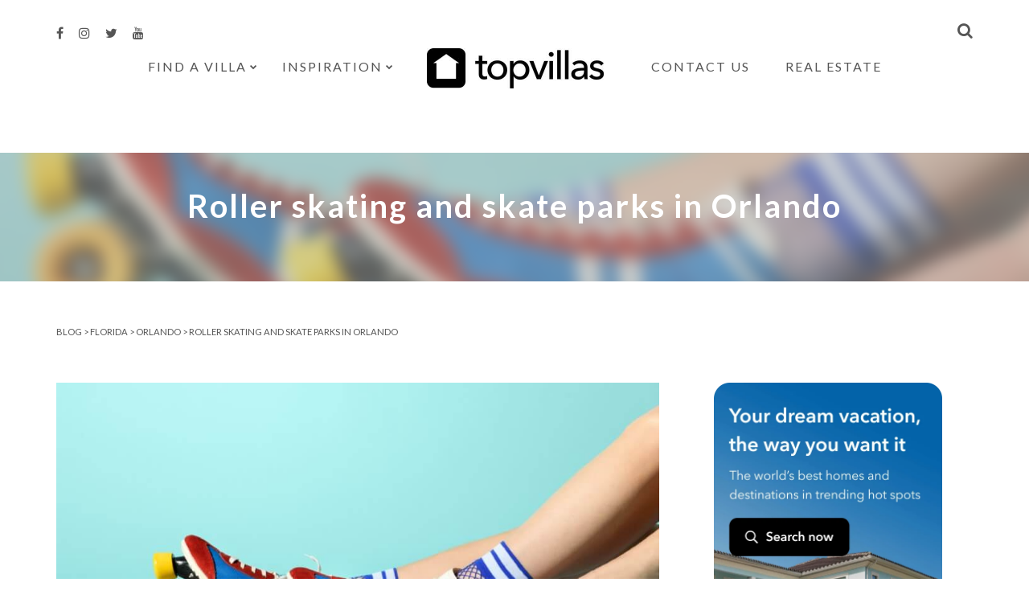

--- FILE ---
content_type: text/html; charset=UTF-8
request_url: https://www.thetopvillas.com/blog/florida/orlando/roller-skating-and-skate-parks-in-orlando/
body_size: 15435
content:
<!DOCTYPE html>
<html lang="en">
<head>
	<meta charset="UTF-8">
	<meta name="viewport" content="width=device-width, initial-scale=1, maximum-scale=1, user-scalable=no" />
	<meta name="format-detection" content="telephone=no" />
	<link href="//www.google-analytics.com" rel="dns-prefetch">
		<link rel="profile" href="https://gmpg.org/xfn/11">
	<link rel="pingback" href="https://www.thetopvillas.com/blog/xmlrpc.php">
	<meta name='robots' content='index, follow, max-image-preview:large, max-snippet:-1, max-video-preview:-1' />

	<!-- This site is optimized with the Yoast SEO plugin v21.3 - https://yoast.com/wordpress/plugins/seo/ -->
	<title>Roller skating and skate parks in Orlando | Top Villas</title>
	<meta name="description" content="If you fancy a bit of fast-paced fun on your next vacation, check out our guide to the best roller skating venues and skate parks in Orlando." />
	<link rel="canonical" href="https://www.thetopvillas.com/blog/florida/orlando/roller-skating-and-skate-parks-in-orlando/" />
	<meta property="og:locale" content="en_US" />
	<meta property="og:type" content="article" />
	<meta property="og:title" content="Roller skating and skate parks in Orlando | Top Villas" />
	<meta property="og:description" content="If you fancy a bit of fast-paced fun on your next vacation, check out our guide to the best roller skating venues and skate parks in Orlando." />
	<meta property="og:url" content="https://www.thetopvillas.com/blog/florida/orlando/roller-skating-and-skate-parks-in-orlando/" />
	<meta property="og:site_name" content="Top Villas" />
	<meta property="article:published_time" content="2022-04-07T11:54:05+00:00" />
	<meta property="article:modified_time" content="2024-07-23T16:38:53+00:00" />
	<meta property="og:image" content="https://www.thetopvillas.com/blog/wp-content/uploads/2022/04/Roller-skating-featured.jpg" />
	<meta property="og:image:width" content="960" />
	<meta property="og:image:height" content="640" />
	<meta property="og:image:type" content="image/jpeg" />
	<meta name="author" content="Natalie Cheese" />
	<meta name="twitter:card" content="summary_large_image" />
	<meta name="twitter:label1" content="Written by" />
	<meta name="twitter:data1" content="Natalie Cheese" />
	<meta name="twitter:label2" content="Estimated reading time" />
	<meta name="twitter:data2" content="4 minutes" />
	<script type="application/ld+json" class="yoast-schema-graph">{"@context":"https://schema.org","@graph":[{"@type":"WebPage","@id":"https://www.thetopvillas.com/blog/florida/orlando/roller-skating-and-skate-parks-in-orlando/","url":"https://www.thetopvillas.com/blog/florida/orlando/roller-skating-and-skate-parks-in-orlando/","name":"Roller skating and skate parks in Orlando | Top Villas","isPartOf":{"@id":"https://www.thetopvillas.com/blog/#website"},"primaryImageOfPage":{"@id":"https://www.thetopvillas.com/blog/florida/orlando/roller-skating-and-skate-parks-in-orlando/#primaryimage"},"image":{"@id":"https://www.thetopvillas.com/blog/florida/orlando/roller-skating-and-skate-parks-in-orlando/#primaryimage"},"thumbnailUrl":"https://www.thetopvillas.com/blog/wp-content/uploads/2022/04/Roller-skating-featured.jpg","datePublished":"2022-04-07T11:54:05+00:00","dateModified":"2024-07-23T16:38:53+00:00","author":{"@id":"https://www.thetopvillas.com/blog/#/schema/person/7d2357787ddb69ae7d29afdd6b70e0b4"},"description":"If you fancy a bit of fast-paced fun on your next vacation, check out our guide to the best roller skating venues and skate parks in Orlando.","breadcrumb":{"@id":"https://www.thetopvillas.com/blog/florida/orlando/roller-skating-and-skate-parks-in-orlando/#breadcrumb"},"inLanguage":"en","potentialAction":[{"@type":"ReadAction","target":["https://www.thetopvillas.com/blog/florida/orlando/roller-skating-and-skate-parks-in-orlando/"]}]},{"@type":"ImageObject","inLanguage":"en","@id":"https://www.thetopvillas.com/blog/florida/orlando/roller-skating-and-skate-parks-in-orlando/#primaryimage","url":"https://www.thetopvillas.com/blog/wp-content/uploads/2022/04/Roller-skating-featured.jpg","contentUrl":"https://www.thetopvillas.com/blog/wp-content/uploads/2022/04/Roller-skating-featured.jpg","width":960,"height":640,"caption":"Roller skates on a blue background"},{"@type":"BreadcrumbList","@id":"https://www.thetopvillas.com/blog/florida/orlando/roller-skating-and-skate-parks-in-orlando/#breadcrumb","itemListElement":[{"@type":"ListItem","position":1,"name":"Blog","item":"https://www.thetopvillas.com/blog/"},{"@type":"ListItem","position":2,"name":"Florida","item":"https://www.thetopvillas.com/blog/category/florida/"},{"@type":"ListItem","position":3,"name":"Orlando","item":"https://www.thetopvillas.com/blog/category/florida/orlando/"},{"@type":"ListItem","position":4,"name":"Roller skating and skate parks in Orlando"}]},{"@type":"WebSite","@id":"https://www.thetopvillas.com/blog/#website","url":"https://www.thetopvillas.com/blog/","name":"Top Villas","description":"The luxury vacation rental blog from Top Villas","potentialAction":[{"@type":"SearchAction","target":{"@type":"EntryPoint","urlTemplate":"https://www.thetopvillas.com/blog/?s={search_term_string}"},"query-input":"required name=search_term_string"}],"inLanguage":"en"},{"@type":"Person","@id":"https://www.thetopvillas.com/blog/#/schema/person/7d2357787ddb69ae7d29afdd6b70e0b4","name":"Natalie Cheese","image":{"@type":"ImageObject","inLanguage":"en","@id":"https://www.thetopvillas.com/blog/#/schema/person/image/","url":"https://www.thetopvillas.com/blog/wp-content/uploads/2023/10/nat-cheese-profile-picture.jpg","contentUrl":"https://www.thetopvillas.com/blog/wp-content/uploads/2023/10/nat-cheese-profile-picture.jpg","caption":"Natalie Cheese"},"description":"Whether it's travelling Europe by train, cruising along the Norwegian coast or road-tripping in Australia, Natalie loves nothing more than experiencing new places and cultures. She's a big fan of wildlife, adventure sports and history, and is always on the look out for a new place to discover."}]}</script>
	<!-- / Yoast SEO plugin. -->


<link rel='dns-prefetch' href='//fonts.googleapis.com' />
<link rel="alternate" type="application/rss+xml" title="Top Villas &raquo; Feed" href="https://www.thetopvillas.com/blog/feed/" />
<link rel="alternate" type="application/rss+xml" title="Top Villas &raquo; Comments Feed" href="https://www.thetopvillas.com/blog/comments/feed/" />
<link rel="alternate" type="application/rss+xml" title="Top Villas &raquo; Roller skating and skate parks in Orlando Comments Feed" href="https://www.thetopvillas.com/blog/florida/orlando/roller-skating-and-skate-parks-in-orlando/feed/" />
<script type="text/javascript">
window._wpemojiSettings = {"baseUrl":"https:\/\/s.w.org\/images\/core\/emoji\/14.0.0\/72x72\/","ext":".png","svgUrl":"https:\/\/s.w.org\/images\/core\/emoji\/14.0.0\/svg\/","svgExt":".svg","source":{"concatemoji":"https:\/\/www.thetopvillas.com\/blog\/wp-includes\/js\/wp-emoji-release.min.js?ver=6.3.1"}};
/*! This file is auto-generated */
!function(i,n){var o,s,e;function c(e){try{var t={supportTests:e,timestamp:(new Date).valueOf()};sessionStorage.setItem(o,JSON.stringify(t))}catch(e){}}function p(e,t,n){e.clearRect(0,0,e.canvas.width,e.canvas.height),e.fillText(t,0,0);var t=new Uint32Array(e.getImageData(0,0,e.canvas.width,e.canvas.height).data),r=(e.clearRect(0,0,e.canvas.width,e.canvas.height),e.fillText(n,0,0),new Uint32Array(e.getImageData(0,0,e.canvas.width,e.canvas.height).data));return t.every(function(e,t){return e===r[t]})}function u(e,t,n){switch(t){case"flag":return n(e,"\ud83c\udff3\ufe0f\u200d\u26a7\ufe0f","\ud83c\udff3\ufe0f\u200b\u26a7\ufe0f")?!1:!n(e,"\ud83c\uddfa\ud83c\uddf3","\ud83c\uddfa\u200b\ud83c\uddf3")&&!n(e,"\ud83c\udff4\udb40\udc67\udb40\udc62\udb40\udc65\udb40\udc6e\udb40\udc67\udb40\udc7f","\ud83c\udff4\u200b\udb40\udc67\u200b\udb40\udc62\u200b\udb40\udc65\u200b\udb40\udc6e\u200b\udb40\udc67\u200b\udb40\udc7f");case"emoji":return!n(e,"\ud83e\udef1\ud83c\udffb\u200d\ud83e\udef2\ud83c\udfff","\ud83e\udef1\ud83c\udffb\u200b\ud83e\udef2\ud83c\udfff")}return!1}function f(e,t,n){var r="undefined"!=typeof WorkerGlobalScope&&self instanceof WorkerGlobalScope?new OffscreenCanvas(300,150):i.createElement("canvas"),a=r.getContext("2d",{willReadFrequently:!0}),o=(a.textBaseline="top",a.font="600 32px Arial",{});return e.forEach(function(e){o[e]=t(a,e,n)}),o}function t(e){var t=i.createElement("script");t.src=e,t.defer=!0,i.head.appendChild(t)}"undefined"!=typeof Promise&&(o="wpEmojiSettingsSupports",s=["flag","emoji"],n.supports={everything:!0,everythingExceptFlag:!0},e=new Promise(function(e){i.addEventListener("DOMContentLoaded",e,{once:!0})}),new Promise(function(t){var n=function(){try{var e=JSON.parse(sessionStorage.getItem(o));if("object"==typeof e&&"number"==typeof e.timestamp&&(new Date).valueOf()<e.timestamp+604800&&"object"==typeof e.supportTests)return e.supportTests}catch(e){}return null}();if(!n){if("undefined"!=typeof Worker&&"undefined"!=typeof OffscreenCanvas&&"undefined"!=typeof URL&&URL.createObjectURL&&"undefined"!=typeof Blob)try{var e="postMessage("+f.toString()+"("+[JSON.stringify(s),u.toString(),p.toString()].join(",")+"));",r=new Blob([e],{type:"text/javascript"}),a=new Worker(URL.createObjectURL(r),{name:"wpTestEmojiSupports"});return void(a.onmessage=function(e){c(n=e.data),a.terminate(),t(n)})}catch(e){}c(n=f(s,u,p))}t(n)}).then(function(e){for(var t in e)n.supports[t]=e[t],n.supports.everything=n.supports.everything&&n.supports[t],"flag"!==t&&(n.supports.everythingExceptFlag=n.supports.everythingExceptFlag&&n.supports[t]);n.supports.everythingExceptFlag=n.supports.everythingExceptFlag&&!n.supports.flag,n.DOMReady=!1,n.readyCallback=function(){n.DOMReady=!0}}).then(function(){return e}).then(function(){var e;n.supports.everything||(n.readyCallback(),(e=n.source||{}).concatemoji?t(e.concatemoji):e.wpemoji&&e.twemoji&&(t(e.twemoji),t(e.wpemoji)))}))}((window,document),window._wpemojiSettings);
</script>
<style type="text/css">
img.wp-smiley,
img.emoji {
	display: inline !important;
	border: none !important;
	box-shadow: none !important;
	height: 1em !important;
	width: 1em !important;
	margin: 0 0.07em !important;
	vertical-align: -0.1em !important;
	background: none !important;
	padding: 0 !important;
}
</style>
	<link rel='stylesheet' id='wp-block-library-css' href='https://www.thetopvillas.com/blog/wp-includes/css/dist/block-library/style.min.css?ver=6.3.1' type='text/css' media='all' />
<link rel='stylesheet' id='mpp_gutenberg-css' href='https://www.thetopvillas.com/blog/wp-content/plugins/metronet-profile-picture/dist/blocks.style.build.css?ver=2.6.0' type='text/css' media='all' />
<style id='classic-theme-styles-inline-css' type='text/css'>
/*! This file is auto-generated */
.wp-block-button__link{color:#fff;background-color:#32373c;border-radius:9999px;box-shadow:none;text-decoration:none;padding:calc(.667em + 2px) calc(1.333em + 2px);font-size:1.125em}.wp-block-file__button{background:#32373c;color:#fff;text-decoration:none}
</style>
<style id='global-styles-inline-css' type='text/css'>
body{--wp--preset--color--black: #000000;--wp--preset--color--cyan-bluish-gray: #abb8c3;--wp--preset--color--white: #ffffff;--wp--preset--color--pale-pink: #f78da7;--wp--preset--color--vivid-red: #cf2e2e;--wp--preset--color--luminous-vivid-orange: #ff6900;--wp--preset--color--luminous-vivid-amber: #fcb900;--wp--preset--color--light-green-cyan: #7bdcb5;--wp--preset--color--vivid-green-cyan: #00d084;--wp--preset--color--pale-cyan-blue: #8ed1fc;--wp--preset--color--vivid-cyan-blue: #0693e3;--wp--preset--color--vivid-purple: #9b51e0;--wp--preset--gradient--vivid-cyan-blue-to-vivid-purple: linear-gradient(135deg,rgba(6,147,227,1) 0%,rgb(155,81,224) 100%);--wp--preset--gradient--light-green-cyan-to-vivid-green-cyan: linear-gradient(135deg,rgb(122,220,180) 0%,rgb(0,208,130) 100%);--wp--preset--gradient--luminous-vivid-amber-to-luminous-vivid-orange: linear-gradient(135deg,rgba(252,185,0,1) 0%,rgba(255,105,0,1) 100%);--wp--preset--gradient--luminous-vivid-orange-to-vivid-red: linear-gradient(135deg,rgba(255,105,0,1) 0%,rgb(207,46,46) 100%);--wp--preset--gradient--very-light-gray-to-cyan-bluish-gray: linear-gradient(135deg,rgb(238,238,238) 0%,rgb(169,184,195) 100%);--wp--preset--gradient--cool-to-warm-spectrum: linear-gradient(135deg,rgb(74,234,220) 0%,rgb(151,120,209) 20%,rgb(207,42,186) 40%,rgb(238,44,130) 60%,rgb(251,105,98) 80%,rgb(254,248,76) 100%);--wp--preset--gradient--blush-light-purple: linear-gradient(135deg,rgb(255,206,236) 0%,rgb(152,150,240) 100%);--wp--preset--gradient--blush-bordeaux: linear-gradient(135deg,rgb(254,205,165) 0%,rgb(254,45,45) 50%,rgb(107,0,62) 100%);--wp--preset--gradient--luminous-dusk: linear-gradient(135deg,rgb(255,203,112) 0%,rgb(199,81,192) 50%,rgb(65,88,208) 100%);--wp--preset--gradient--pale-ocean: linear-gradient(135deg,rgb(255,245,203) 0%,rgb(182,227,212) 50%,rgb(51,167,181) 100%);--wp--preset--gradient--electric-grass: linear-gradient(135deg,rgb(202,248,128) 0%,rgb(113,206,126) 100%);--wp--preset--gradient--midnight: linear-gradient(135deg,rgb(2,3,129) 0%,rgb(40,116,252) 100%);--wp--preset--font-size--small: 13px;--wp--preset--font-size--medium: 20px;--wp--preset--font-size--large: 36px;--wp--preset--font-size--x-large: 42px;--wp--preset--spacing--20: 0.44rem;--wp--preset--spacing--30: 0.67rem;--wp--preset--spacing--40: 1rem;--wp--preset--spacing--50: 1.5rem;--wp--preset--spacing--60: 2.25rem;--wp--preset--spacing--70: 3.38rem;--wp--preset--spacing--80: 5.06rem;--wp--preset--shadow--natural: 6px 6px 9px rgba(0, 0, 0, 0.2);--wp--preset--shadow--deep: 12px 12px 50px rgba(0, 0, 0, 0.4);--wp--preset--shadow--sharp: 6px 6px 0px rgba(0, 0, 0, 0.2);--wp--preset--shadow--outlined: 6px 6px 0px -3px rgba(255, 255, 255, 1), 6px 6px rgba(0, 0, 0, 1);--wp--preset--shadow--crisp: 6px 6px 0px rgba(0, 0, 0, 1);}:where(.is-layout-flex){gap: 0.5em;}:where(.is-layout-grid){gap: 0.5em;}body .is-layout-flow > .alignleft{float: left;margin-inline-start: 0;margin-inline-end: 2em;}body .is-layout-flow > .alignright{float: right;margin-inline-start: 2em;margin-inline-end: 0;}body .is-layout-flow > .aligncenter{margin-left: auto !important;margin-right: auto !important;}body .is-layout-constrained > .alignleft{float: left;margin-inline-start: 0;margin-inline-end: 2em;}body .is-layout-constrained > .alignright{float: right;margin-inline-start: 2em;margin-inline-end: 0;}body .is-layout-constrained > .aligncenter{margin-left: auto !important;margin-right: auto !important;}body .is-layout-constrained > :where(:not(.alignleft):not(.alignright):not(.alignfull)){max-width: var(--wp--style--global--content-size);margin-left: auto !important;margin-right: auto !important;}body .is-layout-constrained > .alignwide{max-width: var(--wp--style--global--wide-size);}body .is-layout-flex{display: flex;}body .is-layout-flex{flex-wrap: wrap;align-items: center;}body .is-layout-flex > *{margin: 0;}body .is-layout-grid{display: grid;}body .is-layout-grid > *{margin: 0;}:where(.wp-block-columns.is-layout-flex){gap: 2em;}:where(.wp-block-columns.is-layout-grid){gap: 2em;}:where(.wp-block-post-template.is-layout-flex){gap: 1.25em;}:where(.wp-block-post-template.is-layout-grid){gap: 1.25em;}.has-black-color{color: var(--wp--preset--color--black) !important;}.has-cyan-bluish-gray-color{color: var(--wp--preset--color--cyan-bluish-gray) !important;}.has-white-color{color: var(--wp--preset--color--white) !important;}.has-pale-pink-color{color: var(--wp--preset--color--pale-pink) !important;}.has-vivid-red-color{color: var(--wp--preset--color--vivid-red) !important;}.has-luminous-vivid-orange-color{color: var(--wp--preset--color--luminous-vivid-orange) !important;}.has-luminous-vivid-amber-color{color: var(--wp--preset--color--luminous-vivid-amber) !important;}.has-light-green-cyan-color{color: var(--wp--preset--color--light-green-cyan) !important;}.has-vivid-green-cyan-color{color: var(--wp--preset--color--vivid-green-cyan) !important;}.has-pale-cyan-blue-color{color: var(--wp--preset--color--pale-cyan-blue) !important;}.has-vivid-cyan-blue-color{color: var(--wp--preset--color--vivid-cyan-blue) !important;}.has-vivid-purple-color{color: var(--wp--preset--color--vivid-purple) !important;}.has-black-background-color{background-color: var(--wp--preset--color--black) !important;}.has-cyan-bluish-gray-background-color{background-color: var(--wp--preset--color--cyan-bluish-gray) !important;}.has-white-background-color{background-color: var(--wp--preset--color--white) !important;}.has-pale-pink-background-color{background-color: var(--wp--preset--color--pale-pink) !important;}.has-vivid-red-background-color{background-color: var(--wp--preset--color--vivid-red) !important;}.has-luminous-vivid-orange-background-color{background-color: var(--wp--preset--color--luminous-vivid-orange) !important;}.has-luminous-vivid-amber-background-color{background-color: var(--wp--preset--color--luminous-vivid-amber) !important;}.has-light-green-cyan-background-color{background-color: var(--wp--preset--color--light-green-cyan) !important;}.has-vivid-green-cyan-background-color{background-color: var(--wp--preset--color--vivid-green-cyan) !important;}.has-pale-cyan-blue-background-color{background-color: var(--wp--preset--color--pale-cyan-blue) !important;}.has-vivid-cyan-blue-background-color{background-color: var(--wp--preset--color--vivid-cyan-blue) !important;}.has-vivid-purple-background-color{background-color: var(--wp--preset--color--vivid-purple) !important;}.has-black-border-color{border-color: var(--wp--preset--color--black) !important;}.has-cyan-bluish-gray-border-color{border-color: var(--wp--preset--color--cyan-bluish-gray) !important;}.has-white-border-color{border-color: var(--wp--preset--color--white) !important;}.has-pale-pink-border-color{border-color: var(--wp--preset--color--pale-pink) !important;}.has-vivid-red-border-color{border-color: var(--wp--preset--color--vivid-red) !important;}.has-luminous-vivid-orange-border-color{border-color: var(--wp--preset--color--luminous-vivid-orange) !important;}.has-luminous-vivid-amber-border-color{border-color: var(--wp--preset--color--luminous-vivid-amber) !important;}.has-light-green-cyan-border-color{border-color: var(--wp--preset--color--light-green-cyan) !important;}.has-vivid-green-cyan-border-color{border-color: var(--wp--preset--color--vivid-green-cyan) !important;}.has-pale-cyan-blue-border-color{border-color: var(--wp--preset--color--pale-cyan-blue) !important;}.has-vivid-cyan-blue-border-color{border-color: var(--wp--preset--color--vivid-cyan-blue) !important;}.has-vivid-purple-border-color{border-color: var(--wp--preset--color--vivid-purple) !important;}.has-vivid-cyan-blue-to-vivid-purple-gradient-background{background: var(--wp--preset--gradient--vivid-cyan-blue-to-vivid-purple) !important;}.has-light-green-cyan-to-vivid-green-cyan-gradient-background{background: var(--wp--preset--gradient--light-green-cyan-to-vivid-green-cyan) !important;}.has-luminous-vivid-amber-to-luminous-vivid-orange-gradient-background{background: var(--wp--preset--gradient--luminous-vivid-amber-to-luminous-vivid-orange) !important;}.has-luminous-vivid-orange-to-vivid-red-gradient-background{background: var(--wp--preset--gradient--luminous-vivid-orange-to-vivid-red) !important;}.has-very-light-gray-to-cyan-bluish-gray-gradient-background{background: var(--wp--preset--gradient--very-light-gray-to-cyan-bluish-gray) !important;}.has-cool-to-warm-spectrum-gradient-background{background: var(--wp--preset--gradient--cool-to-warm-spectrum) !important;}.has-blush-light-purple-gradient-background{background: var(--wp--preset--gradient--blush-light-purple) !important;}.has-blush-bordeaux-gradient-background{background: var(--wp--preset--gradient--blush-bordeaux) !important;}.has-luminous-dusk-gradient-background{background: var(--wp--preset--gradient--luminous-dusk) !important;}.has-pale-ocean-gradient-background{background: var(--wp--preset--gradient--pale-ocean) !important;}.has-electric-grass-gradient-background{background: var(--wp--preset--gradient--electric-grass) !important;}.has-midnight-gradient-background{background: var(--wp--preset--gradient--midnight) !important;}.has-small-font-size{font-size: var(--wp--preset--font-size--small) !important;}.has-medium-font-size{font-size: var(--wp--preset--font-size--medium) !important;}.has-large-font-size{font-size: var(--wp--preset--font-size--large) !important;}.has-x-large-font-size{font-size: var(--wp--preset--font-size--x-large) !important;}
.wp-block-navigation a:where(:not(.wp-element-button)){color: inherit;}
:where(.wp-block-post-template.is-layout-flex){gap: 1.25em;}:where(.wp-block-post-template.is-layout-grid){gap: 1.25em;}
:where(.wp-block-columns.is-layout-flex){gap: 2em;}:where(.wp-block-columns.is-layout-grid){gap: 2em;}
.wp-block-pullquote{font-size: 1.5em;line-height: 1.6;}
</style>
<link rel='stylesheet' id='contact-form-7-css' href='https://www.thetopvillas.com/blog/wp-content/plugins/contact-form-7/includes/css/styles.css?ver=5.8.1' type='text/css' media='all' />
<link rel='stylesheet' id='mc4wp-form-basic-css' href='https://www.thetopvillas.com/blog/wp-content/plugins/mailchimp-for-wp/assets/css/form-basic.css?ver=4.9.9' type='text/css' media='all' />
<link rel='stylesheet' id='ideapark-fonts-css' href='https://fonts.googleapis.com/css?family=Lato%3A400%2C700%2C900%7COpen+Sans%3A400%2C700&#038;subset=latin%2Clatin-ext' type='text/css' media='all' />
<link rel='stylesheet' id='font-awesome-css' href='https://www.thetopvillas.com/blog/wp-content/themes/samui/css/font-awesome.min.css?ver=4.4.0' type='text/css' media='all' />
<link rel='stylesheet' id='bootstrap-css' href='https://www.thetopvillas.com/blog/wp-content/themes/samui/css/bootstrap.min.css?ver=3.3.5' type='text/css' media='all' />
<link rel='stylesheet' id='slick-slider-css' href='https://www.thetopvillas.com/blog/wp-content/themes/samui/css/slick.css?ver=1.5.7' type='text/css' media='all' />
<link rel='stylesheet' id='ideapark-core-css' href='https://www.thetopvillas.com/blog/wp-content/themes/samui/style.css?ver=1.0.5.1' type='text/css' media='all' />
<style id='ideapark-core-inline-css' type='text/css'>
@media (max-width:629px) {
  img.languageflags {
    display: none;
  }
} 

.post-entry img {
width:100%;
}

.mc_fieldset.gdprRequired.mc-field-group {
padding-left:0px;
}

.mc4wp-checkbox input[type="checkbox"] {
    margin-right: 10px;
}

#mc_embed_signup label {
margin-left:10px;
}

.clear {
margin-left:10px;
}

.leticonsbebygones {
width:90px !important;
}

.post-entry h4 {
margin-top:20px;
}

.indicates-required {
margin-top: 0px !important;
margin-bottom: 10px !important;
text-align:left !important;
margin-left:10px;
}

.fieldset.mc_fieldset.gdprRequired.mc-field-group {
    padding-left: 10px;
}

.mc_fieldset.gdprRequired.mc-field-group {
border: 0;
}


#mce-FNAME {
width: 66%;
}

.mc-field-group.size1of2 {
margin-top:15px;
}


#mce-FNAME.required {
padding-top: 0px;
margin-top: 0px;
margin-left:10px;
}

.content__gdpr {
padding-top: 20px;
}

#mce-LNAME.required {
padding-top: 0px;
margin-top: 0px;
margin-bottom: 10px;
margin-left:10px;
width: 66%;
}

#mce-EMAIL {
padding-top: 0px;
margin-top: 0px;
margin-bottom: 10px;
width: 66%;
margin-left:10px;
}


#mce-ADDRESS.ADDRESS select {
padding-top: 0px;
margin-top: 0px;
width: 66%;
margin-left:10px;
background-color: #fff !important;
}

select {
background-color: #fff;
width: 66%;
margin-left:10px;
border-style: solid;
    border-width: 1px;
border-color: #dbdbdb;
}

.custom-latest-posts-widget h4 {
font-weight: 300;
}


.listforicons {
padding-top: 20px;
}

.small-test {
width: 80% !important;
}

#mce-responses  {
padding-left:0px;
margin-left:10px;
}

.affgallery {
padding: 20px 0px 10px 0px;
border-style: none; 
border-thickness: 0px; 
font-size: 12px;
}


.affgallery table {
border-style: none; 
border-thickness: 0px; 
font-size: 12px;
}

.datefield {
margin-left:10px;
}


.affgallery tr {
border-style: none; 
border-thickness: 1px; 
font-size: 12px;
}

.affgallery td {
border-style: none; 
padding-left: 0px;
padding-bottom: 30px;
border-thickness: 1px; 
font-size: 12px;
}

.affgallery td img {
border-style: none; 
padding-left: 0px;
padding-right: 20px;
padding-bottom: 10px;
border-thickness: 1px; 
font-size: 12px;
}

.page-id-33290 .post-img {
display:none;
}

.page-id-33464, .page-id-33833 .post-img {
display:none;
}

.page-id-22626 .post-img {
display:none;
}

.page-id-33492 .post-img {
display:none;
}



.simple-box {
background-color: #f0f0f0; 
border-style: solid; 
border-thickness: 1px; 
border-color: #8c8c8c; 
padding: 10px 10px 10px 10px;
}


.page-id-22626 .post-entry a.light-blue {
    background: #000;
}


.page-id-22626 .main-header .bg {
opacity: 1;
}

.page-id-22626 .main-header h1 {
text-transform:uppercase;
font-size: 5em;
font-weight: 100;
}

* {
border:none;
}


p#breadcrumbs {
padding-top: 40px;
text-transform: uppercase;
font-family: lato, sans-serif;
font-size: 0.8em;
color: rgb(85, 85, 85);
}

.row {
margin-top: -20px;
} 

.footer-logo {
margin-top: 85px;
}

.post-img img, .post-img iframe {
    width: 100%;
}

.widget .widget-title, .bottom-posts h2 {
background-color:#203562;
font-family:lato;
font-weight:300;
}

.menu a{ 
	font-family:'Lato' !important;
	font-weight: 300;
}


.widget:not(.custom-about-me-widget):not(.custom-latest-posts-widget) li {
    font: 100 16px/22px 'Lato',sans-serif;
}


.post-entry h1, .post-entry h2, .post-entry h3, .post-entry h4, .post-entry h5, .post-entry h6 {
    font-weight: 300;
    font-family: 'Lato',sans-serif;
}

.custom-accent.woocommerce #respond input#submit.alt, .custom-accent.woocommerce a.button, .custom-accent.woocommerce .cart input.button, .custom-accent.woocommerce button.button.alt, .custom-accent.woocommerce input.button.alt, .custom-accent.woocommerce-cart .wc-proceed-to-checkout a.checkout-button, .custom-accent input[type=submit], .custom-accent button, .custom-accent section.archive .page .more:before, .custom-accent section.archive .post .more:before, .custom-accent.single .post-categories a, .custom-accent .slick-slide .post-categories li a, .custom-accent section.archive .post-categories a {
    background: #203562;
    font-family: lato;
    font-weight: 300;
}

.current_page_item a{
font-family: 'Lato';
font-weight:300;
}

#li {
    font-family: 'Lato' !important;
    font-weight: 300;
    font-size: 16px;
    letter-spacing: 2px;
    text-transform: uppercase;
    color: rgb(85, 85, 85);
    padding: 10px 15px;
}

.widget .widget-title:after, .bottom-posts h2:after {
    content: "";
    position: absolute;
    left: 10px;
    bottom: -12px;
    width: 12px;
    height: 12px;
    border: solid 6px transparent;
    border-top-color: #203562;
}

#nav ul li {
    font-family: 'Lato', sans-serif !important;
    font-weight: 300;

}

.mc4wp-form-fields p{
padding-left: 1px !important;
}

input[type="submit"] {
margin-left:0px !important;
background-color: #0e7bc0 !important;
}

.main-header h1 { 
font-weight: 600;
font-family: 'Lato';
}

.container a{
font-weight: 300 !important;
font-family: 'Lato';
}

.slick-slide .bottom-wrap a h3 {
    font: 600 36px/37px 'Lato',sans-serif;
    margin: 16px 0 0 0;
}


#instafeed h3 {
background-color: #203562;
}

#instafeed h3:after {
border-top-color: #203562;
}


.post-entry a.button {
	font-family: 'Open Sans', sans-serif;
	text-decoration: none;
	padding: 15px 25px;
}

.post-entry a.button:hover {
	background: rgba(32, 53, 98, 0.8);
}

.post-entry a.light-blue {
	background: #203562;
	color: #fff;
}

.ai1ec_event-template-default .post-date {
display: none;
} 

.ai1ec_event-template-default .post-categories {
display: none;
}

.ai1ec_event-template-default .post-img {
display: none;
}

.ai1ec-event-details {
font-family: Lato, sans-serif;
font-size: 13px;
}

.post-20724 .post-img {
display: none;
}

.author-name-at-top {
padding-left: 10px;
}

.author-name-at-top a {
color: #ffffff;
}

.ai1ec-posterboard-view.ai1ec-posterboard-aligned .ai1ec-event-wrap {
background-color: #ffffff;
}

.ai1ec-posterboard-view footer.ai1ec-auto-height {
background-color: #ffffff;
}

#ai1ec-calendar .ai1ec-posterboard-view .ai1ec-posterboard-time {display:none;}
.ai1ec-popup .ai1ec-allday-badge {display: none;}

.ai1ec-event-location {
color: #203562;
}

.ai1ec-day {
background-color: #203562;
}

.ai1ec-weekday {
background-color: #203562;
}

.ai1ec-month {
background-color: #0e76bc;
}

.ai1ec-month {
    background-color: #203562;
}

.ai1ec-event-description {
font-family: Lato, sans-serif;
}

.ai1ec-posterboard-view.ai1ec-posterboard-aligned.ai1ec-posterboard-no-footer .ai1ec-event-wrap {
    padding-top: 15px;
    padding-left: 15px;
    padding-right: 15px;
    padding-bottom: 273px;
    height: 280px;
}

.gmnoprint {
    display: none;
}


.wp-caption.alignnone {
	width: 100% !important;
}


.indicates-required {
margin-top: 10px;
margin-bottom: 10px;
text-align: right;
font-size: 11px;
} 

#mce-FNAME {
margin: 10px 0 10px 0;
padding-right: 50px;
}

#mce-EMAIL {
padding-right: 50px;
}

.clearfix {
  display: flex;
}

.clearfix {
  display: flex;
}


.third-column {
  flex: 1; /*grow*/
  border: none;
  padding-right: 6px;
}

.third-column a {
text-decoration: none;
font-weight: 400;
}

.third-column h5 {
 margin-top: 8px;
margin-bottom: 0px;
text-align: left;
text-decoration: none;
}

.third-column h6 {
font-size: 0.8em;
color: #8e8e8e;
margin-top: 5px;
text-decoration: none;
}

@media (max-width: 768px) { /*breakpoint*/
  .clearfix {
    flex-direction: column;
  }
}


#mc_embed_signup {
float: left;
}

#mc_embed_signup form {
    padding: 0px 10px 0px 0px !important;
} 
		/* custom-accent */
		.custom-accent.woocommerce #respond input#submit.alt,
		.custom-accent.woocommerce a.button,
		.custom-accent.woocommerce .cart input.button,
		.custom-accent.woocommerce button.button.alt,
		.custom-accent.woocommerce input.button.alt,
		.custom-accent.woocommerce-cart .wc-proceed-to-checkout a.checkout-button,
		.custom-accent input[type=submit],
		.custom-accent button,
		.custom-accent section.archive .page .more:before,
		.custom-accent section.archive .post .more:before,
		.custom-accent.single .post-categories a,
		.custom-accent .slick-slide .post-categories li a,
		.custom-accent section.archive .post-categories a {
			background: #4081ff;
		}

		.custom-accent .custom-about-me-widget .more,
		.custom-accent section.archive .page .more,
		.custom-accent section.archive .post .more,
		.custom-accent .widget_calendar tbody a {
			color: #4081ff;
		}

		.custom-accent .widget .widget-title,
		.custom-accent .post-entry blockquote {
			border-color: #4081ff;
		}

		.custom-accent.single .post-categories li:first-child:after,
		.custom-accent .slick-slide .post-categories li:first-child:after,
		.custom-accent section.archive .post-categories li:first-child:after {
			border-top-color: #4081ff;
		}

		@media (min-width: 1025px) {

			/* custom-accent */
			.custom-accent .slick-slide .more:hover {
				border-color: #4081ff;
			}

			.custom-accent .slick-slide .more:hover,
			.custom-accent .slick-arrow:hover,
			.custom-accent #nav > ul > li > ul li > a:hover,
			.custom-accent #nav > ul > li:hover > ul > li > a:hover {
				color: #4081ff;
			}
		}
		
</style>
<script type='text/javascript' src='https://www.thetopvillas.com/blog/wp-includes/js/jquery/jquery.min.js?ver=3.7.0' id='jquery-core-js'></script>
<script type='text/javascript' src='https://www.thetopvillas.com/blog/wp-includes/js/jquery/jquery-migrate.min.js?ver=3.4.1' id='jquery-migrate-js'></script>
<script type='text/javascript' src='https://www.thetopvillas.com/blog/wp-content/plugins/wp-hide-post/public/js/wp-hide-post-public.js?ver=2.0.10' id='wp-hide-post-js'></script>
<script type='text/javascript' src='https://www.thetopvillas.com/blog/wp-content/plugins/wp-image-zoooom/assets/js/jquery.image_zoom.min.js?ver=1.53' id='image_zoooom-js'></script>
<script type='text/javascript' id='image_zoooom-init-js-extra'>
/* <![CDATA[ */
var IZ = {"with_woocommerce":"0","exchange_thumbnails":"1","woo_categories":"0","enable_mobile":"","options":[],"woo_slider":"0"};
/* ]]> */
</script>
<script type='text/javascript' src='https://www.thetopvillas.com/blog/wp-content/plugins/wp-image-zoooom/assets/js/image_zoom-init.js?ver=1.53' id='image_zoooom-init-js'></script>
<!--[if lt IE 9]>
<script type='text/javascript' src='https://www.thetopvillas.com/blog/wp-content/themes/samui/js/html5.js?ver=6.3.1' id='html5shiv-js'></script>
<![endif]-->
<link rel="https://api.w.org/" href="https://www.thetopvillas.com/blog/wp-json/" /><link rel="alternate" type="application/json" href="https://www.thetopvillas.com/blog/wp-json/wp/v2/posts/59431" /><link rel="EditURI" type="application/rsd+xml" title="RSD" href="https://www.thetopvillas.com/blog/xmlrpc.php?rsd" />
<meta name="generator" content="WordPress 6.3.1" />
<link rel='shortlink' href='https://www.thetopvillas.com/blog/?p=59431' />
<link rel="alternate" type="application/json+oembed" href="https://www.thetopvillas.com/blog/wp-json/oembed/1.0/embed?url=https%3A%2F%2Fwww.thetopvillas.com%2Fblog%2Fflorida%2Forlando%2Froller-skating-and-skate-parks-in-orlando%2F" />
<link rel="alternate" type="text/xml+oembed" href="https://www.thetopvillas.com/blog/wp-json/oembed/1.0/embed?url=https%3A%2F%2Fwww.thetopvillas.com%2Fblog%2Fflorida%2Forlando%2Froller-skating-and-skate-parks-in-orlando%2F&#038;format=xml" />
		<script>
			document.documentElement.className = document.documentElement.className.replace( 'no-js', 'js' );
		</script>
				<style>
			.no-js img.lazyload { display: none; }
			figure.wp-block-image img.lazyloading { min-width: 150px; }
							.lazyload, .lazyloading { opacity: 0; }
				.lazyloaded {
					opacity: 1;
					transition: opacity 400ms;
					transition-delay: 0ms;
				}
					</style>
		<style type="text/css" id="custom-background-css">
body.custom-background { background-color: #ffffff; }
</style>
	<!-- HubSpot -->
<script type="text/javascript" id="hs-script-loader" async defer src="https://js-eu1.hs-scripts.com/146012131.js"></script>
<!-- End HubSpot --><!-- Google Tag Manager -->
<script>(function(w,d,s,l,i){w[l]=w[l]||[];w[l].push({'gtm.start':
new Date().getTime(),event:'gtm.js'});var f=d.getElementsByTagName(s)[0],
j=d.createElement(s),dl=l!='dataLayer'?'&l='+l:'';j.async=true;j.src=
'https://www.googletagmanager.com/gtm.js?id='+i+dl;f.parentNode.insertBefore(j,f);
})(window,document,'script','dataLayer','GTM-N5L54F');</script>
<!-- End Google Tag Manager --><style type="text/css">img.zoooom,.zoooom img{padding:0!important;}</style><link rel="icon" href="https://www.thetopvillas.com/blog/wp-content/uploads/2022/08/Favicon-14.19.57.png" sizes="32x32" />
<link rel="icon" href="https://www.thetopvillas.com/blog/wp-content/uploads/2022/08/Favicon-14.19.57.png" sizes="192x192" />
<link rel="apple-touch-icon" href="https://www.thetopvillas.com/blog/wp-content/uploads/2022/08/Favicon-14.19.57.png" />
<meta name="msapplication-TileImage" content="https://www.thetopvillas.com/blog/wp-content/uploads/2022/08/Favicon-14.19.57.png" />
<style id="wpforms-css-vars-root">
				:root {
					--wpforms-field-border-radius: 3px;
--wpforms-field-background-color: #ffffff;
--wpforms-field-border-color: rgba( 0, 0, 0, 0.25 );
--wpforms-field-text-color: rgba( 0, 0, 0, 0.7 );
--wpforms-label-color: rgba( 0, 0, 0, 0.85 );
--wpforms-label-sublabel-color: rgba( 0, 0, 0, 0.55 );
--wpforms-label-error-color: #d63637;
--wpforms-button-border-radius: 3px;
--wpforms-button-background-color: #066aab;
--wpforms-button-text-color: #ffffff;
--wpforms-field-size-input-height: 43px;
--wpforms-field-size-input-spacing: 15px;
--wpforms-field-size-font-size: 16px;
--wpforms-field-size-line-height: 19px;
--wpforms-field-size-padding-h: 14px;
--wpforms-field-size-checkbox-size: 16px;
--wpforms-field-size-sublabel-spacing: 5px;
--wpforms-field-size-icon-size: 1;
--wpforms-label-size-font-size: 16px;
--wpforms-label-size-line-height: 19px;
--wpforms-label-size-sublabel-font-size: 14px;
--wpforms-label-size-sublabel-line-height: 17px;
--wpforms-button-size-font-size: 17px;
--wpforms-button-size-height: 41px;
--wpforms-button-size-padding-h: 15px;
--wpforms-button-size-margin-top: 10px;

				}
			</style></head>
<body data-rsssl=1 class="post-template-default single single-post postid-59431 single-format-standard custom-background sidebar-right header-type-2 title-1 gray-background custom-accent sticky-menu slick-slider-enable">
<div id="ajax-search">
	<form action="https://www.thetopvillas.com/blog//">
		<input id="ajax-search-input" autocomplete="off" type="text" name="s" placeholder="Type something" value="" />
		<a id="mobilesearch-close" href="#"><i class="fa fa-close"></i></a>
		<button type="submit"><i class="fa fa-search"></i></button>
	</form>
</div>
<div id="ajax-search-result"></div>
<div id="wrap">
	<header id="header">
		<div class="white">
			<div class="container">
				<a id="mobilemenu" href="#"><i class="fa fa-bars"></i></a>
				<a id="mobilesearch" href="#"><i class="fa fa-search"></i></a>

									<div class="soc">
														<a href="https://www.facebook.com/topvillas" target="_blank"><i class="fa fa-facebook"></i></a>
															<a href="https://www.instagram.com/top_villas/" target="_blank"><i class="fa fa-instagram"></i></a>
															<a href="https://twitter.com/topvillas" target="_blank"><i class="fa fa-twitter"></i></a>
															<a href="https://www.youtube.com/user/topvillas" target="_blank"><i class="fa fa-youtube"></i></a>
												</div>
				
				<div id="menu-shadow"></div>
				<!--Navigation-->
				<nav id="nav" class="preloading">
					<a id="mobilemenu-close" href="#"><i class="fa fa-close"></i></a>
					<!--Menu-->
					<ul id="menu-main-nav" class="menu"><li id="menu-item-17498" class="menu-item menu-item-type-custom menu-item-object-custom menu-item-has-children menu-item-17498"><a href="https://www.thetopvillas.com">Find a villa</a>
<ul class="sub-menu">
	<li id="menu-item-58061" class="menu-item menu-item-type-custom menu-item-object-custom menu-item-has-children menu-item-58061"><a href="https://www.thetopvillas.com/collections">Collections</a>
	<ul class="sub-menu">
		<li id="menu-item-63755" class="menu-item menu-item-type-custom menu-item-object-custom menu-item-63755"><a href="https://www.thetopvillas.com/collections/future-stays">Future Stays 2026/2027</a></li>
		<li id="menu-item-63756" class="menu-item menu-item-type-custom menu-item-object-custom menu-item-63756"><a href="https://www.thetopvillas.com/collections/villas-for-large-groups">Villas for large groups</a></li>
		<li id="menu-item-58066" class="menu-item menu-item-type-custom menu-item-object-custom menu-item-58066"><a href="https://www.thetopvillas.com/collections/villas-in-resorts">Villas in resorts</a></li>
		<li id="menu-item-58067" class="menu-item menu-item-type-custom menu-item-object-custom menu-item-58067"><a href="https://www.thetopvillas.com/collections/villas-near-disney-world">Villas near Disney World</a></li>
		<li id="menu-item-58062" class="menu-item menu-item-type-custom menu-item-object-custom menu-item-58062"><a href="https://www.thetopvillas.com/collections/villas-with-pools">Villas with pools</a></li>
		<li id="menu-item-58065" class="menu-item menu-item-type-custom menu-item-object-custom menu-item-58065"><a href="https://www.thetopvillas.com/collections/villas-with-beach-views">Villas with beach views</a></li>
		<li id="menu-item-63758" class="menu-item menu-item-type-custom menu-item-object-custom menu-item-63758"><a href="https://www.thetopvillas.com/collections/villas-with-themed-rooms">Villas with themed rooms</a></li>
		<li id="menu-item-58064" class="menu-item menu-item-type-custom menu-item-object-custom menu-item-58064"><a href="https://www.thetopvillas.com/collections/villas-with-games-rooms">Villas with games rooms</a></li>
		<li id="menu-item-58063" class="menu-item menu-item-type-custom menu-item-object-custom menu-item-58063"><a href="https://www.thetopvillas.com/collections/pet-friendly-villas">Pet friendly villas</a></li>
		<li id="menu-item-58068" class="menu-item menu-item-type-custom menu-item-object-custom menu-item-58068"><a href="https://www.thetopvillas.com/collections/villas-for-skiing-vacations">Villas for skiing vacations</a></li>
		<li id="menu-item-63757" class="menu-item menu-item-type-custom menu-item-object-custom menu-item-63757"><a href="https://www.thetopvillas.com/collections/villas-for-golf-vacations">Villas for golf vacations</a></li>
	</ul>
</li>
	<li id="menu-item-24578" class="menu-item menu-item-type-custom menu-item-object-custom menu-item-has-children menu-item-24578"><a href="https://www.thetopvillas.com/orlando/vacations">Orlando villas</a>
	<ul class="sub-menu">
		<li id="menu-item-63751" class="menu-item menu-item-type-custom menu-item-object-custom menu-item-63751"><a href="https://www.thetopvillas.com/reunion-resort/vacations">Reunion Resort villas</a></li>
		<li id="menu-item-63752" class="menu-item menu-item-type-custom menu-item-object-custom menu-item-63752"><a href="https://www.thetopvillas.com/encore-resort-at-reunion/vacations">Encore Resort at Reunion villas</a></li>
		<li id="menu-item-63759" class="menu-item menu-item-type-custom menu-item-object-custom menu-item-63759"><a href="https://www.thetopvillas.com/destination/champions-gate">Champions Gate villas</a></li>
		<li id="menu-item-63760" class="menu-item menu-item-type-custom menu-item-object-custom menu-item-63760"><a href="https://www.thetopvillas.com/destination/storey-lake-resort">Storey Lake Resort villas</a></li>
		<li id="menu-item-63761" class="menu-item menu-item-type-custom menu-item-object-custom menu-item-63761"><a href="https://www.thetopvillas.com/destination/solterra-resort">Solterra Resort villas</a></li>
	</ul>
</li>
	<li id="menu-item-66024" class="menu-item menu-item-type-custom menu-item-object-custom menu-item-has-children menu-item-66024"><a href="https://www.thetopvillas.com/destination/united-states">USA villas</a>
	<ul class="sub-menu">
		<li id="menu-item-63753" class="menu-item menu-item-type-custom menu-item-object-custom menu-item-63753"><a href="https://www.thetopvillas.com/destination/miami">Miami villas</a></li>
		<li id="menu-item-57743" class="menu-item menu-item-type-custom menu-item-object-custom menu-item-57743"><a href="https://www.thetopvillas.com/destination/california">California vacation rentals</a></li>
		<li id="menu-item-63754" class="menu-item menu-item-type-custom menu-item-object-custom menu-item-63754"><a href="https://www.thetopvillas.com/destination/tennessee">Tennessee cabins</a></li>
		<li id="menu-item-57744" class="menu-item menu-item-type-custom menu-item-object-custom menu-item-57744"><a href="https://www.thetopvillas.com/destination/texas">Texas vacation rentals</a></li>
	</ul>
</li>
	<li id="menu-item-58053" class="menu-item menu-item-type-custom menu-item-object-custom menu-item-has-children menu-item-58053"><a href="https://www.thetopvillas.com/destination/caribbean">Caribbean villas</a>
	<ul class="sub-menu">
		<li id="menu-item-24579" class="menu-item menu-item-type-custom menu-item-object-custom menu-item-24579"><a href="https://www.thetopvillas.com/destination/barbados">Barbados villas</a></li>
		<li id="menu-item-24580" class="menu-item menu-item-type-custom menu-item-object-custom menu-item-24580"><a href="https://www.thetopvillas.com/destination/jamaica">Jamaica villas</a></li>
		<li id="menu-item-57746" class="menu-item menu-item-type-custom menu-item-object-custom menu-item-57746"><a href="https://www.thetopvillas.com/destination/dominican-republic">Dominican Republic villas</a></li>
		<li id="menu-item-58058" class="menu-item menu-item-type-custom menu-item-object-custom menu-item-58058"><a href="https://www.thetopvillas.com/destination/st-barthelemy">St Barts villas</a></li>
		<li id="menu-item-57745" class="menu-item menu-item-type-custom menu-item-object-custom menu-item-57745"><a href="https://www.thetopvillas.com/destination/turks-and-caicos">Turks and Caicos villas</a></li>
	</ul>
</li>
	<li id="menu-item-66020" class="menu-item menu-item-type-custom menu-item-object-custom menu-item-has-children menu-item-66020"><a href="https://www.thetopvillas.com/destination/europe">Europe villas</a>
	<ul class="sub-menu">
		<li id="menu-item-66021" class="menu-item menu-item-type-custom menu-item-object-custom menu-item-66021"><a href="https://www.thetopvillas.com/destination/greece">Greece villas</a></li>
		<li id="menu-item-66022" class="menu-item menu-item-type-custom menu-item-object-custom menu-item-66022"><a href="https://www.thetopvillas.com/destination/croatia">Croatia villas</a></li>
		<li id="menu-item-66023" class="menu-item menu-item-type-custom menu-item-object-custom menu-item-66023"><a href="https://www.thetopvillas.com/destination/italy">Italy villas</a></li>
	</ul>
</li>
	<li id="menu-item-24581" class="menu-item menu-item-type-custom menu-item-object-custom menu-item-24581"><a href="https://www.thetopvillas.com/destination/mexico">Mexico villas</a></li>
	<li id="menu-item-24583" class="menu-item menu-item-type-custom menu-item-object-custom menu-item-24583"><a href="https://www.thetopvillas.com/destination/thailand">Thailand villas</a></li>
	<li id="menu-item-24588" class="menu-item menu-item-type-custom menu-item-object-custom menu-item-24588"><a href="https://www.thetopvillas.com/destination">More destinations</a></li>
</ul>
</li>
<li id="menu-item-57758" class="menu-item menu-item-type-custom menu-item-object-custom menu-item-has-children menu-item-57758"><a href="#">Inspiration</a>
<ul class="sub-menu">
	<li id="menu-item-57747" class="menu-item menu-item-type-custom menu-item-object-custom menu-item-has-children menu-item-57747"><a href="#">Destinations</a>
	<ul class="sub-menu">
		<li id="menu-item-57748" class="menu-item menu-item-type-custom menu-item-object-custom menu-item-57748"><a href="https://www.thetopvillas.com/blog/category/florida/orlando/">Orlando</a></li>
		<li id="menu-item-57755" class="menu-item menu-item-type-custom menu-item-object-custom menu-item-57755"><a href="https://www.thetopvillas.com/blog/category/barbados/">Barbados</a></li>
		<li id="menu-item-57752" class="menu-item menu-item-type-custom menu-item-object-custom menu-item-57752"><a href="https://www.thetopvillas.com/blog/category/greece/">Greece</a></li>
		<li id="menu-item-57754" class="menu-item menu-item-type-custom menu-item-object-custom menu-item-57754"><a href="https://www.thetopvillas.com/blog/category/united-states/california/">California</a></li>
		<li id="menu-item-57749" class="menu-item menu-item-type-custom menu-item-object-custom menu-item-57749"><a href="https://www.thetopvillas.com/blog/category/st-barts/">St Barts</a></li>
		<li id="menu-item-57757" class="menu-item menu-item-type-custom menu-item-object-custom menu-item-57757"><a href="https://www.thetopvillas.com/blog/category/italy/">Italy</a></li>
		<li id="menu-item-57750" class="menu-item menu-item-type-custom menu-item-object-custom menu-item-57750"><a href="https://www.thetopvillas.com/blog/category/thailand/koh-samui/">Koh Samui</a></li>
		<li id="menu-item-57751" class="menu-item menu-item-type-custom menu-item-object-custom menu-item-57751"><a href="https://www.thetopvillas.com/blog/category/jamaica/">Jamaica</a></li>
		<li id="menu-item-57753" class="menu-item menu-item-type-custom menu-item-object-custom menu-item-57753"><a href="https://www.thetopvillas.com/blog/category/bali/">Bali</a></li>
		<li id="menu-item-57756" class="menu-item menu-item-type-custom menu-item-object-custom menu-item-57756"><a href="https://www.thetopvillas.com/blog/category/turks-and-caicos/">Turks and Caicos</a></li>
	</ul>
</li>
	<li id="menu-item-57759" class="menu-item menu-item-type-custom menu-item-object-custom menu-item-57759"><a href="https://www.thetopvillas.com/blog/tag/family-and-kids/">Family and Kids</a></li>
	<li id="menu-item-57760" class="menu-item menu-item-type-custom menu-item-object-custom menu-item-57760"><a href="https://www.thetopvillas.com/blog/tag/beach-vacations">Beach Vacations</a></li>
	<li id="menu-item-57762" class="menu-item menu-item-type-custom menu-item-object-custom menu-item-57762"><a href="https://www.thetopvillas.com/blog/tag/couples-and-romance">Couples and Romance</a></li>
	<li id="menu-item-57763" class="menu-item menu-item-type-custom menu-item-object-custom menu-item-57763"><a href="https://www.thetopvillas.com/blog/tag/festivals-and-events">Festivals and Events</a></li>
	<li id="menu-item-57764" class="menu-item menu-item-type-custom menu-item-object-custom menu-item-57764"><a href="https://www.thetopvillas.com/blog/tag/nature">Nature</a></li>
	<li id="menu-item-57766" class="menu-item menu-item-type-custom menu-item-object-custom menu-item-57766"><a href="https://www.thetopvillas.com/blog/tag/sports-and-activities">Sports and Activities</a></li>
	<li id="menu-item-57765" class="menu-item menu-item-type-custom menu-item-object-custom menu-item-57765"><a href="https://www.thetopvillas.com/blog/tag/nightlife">Nightlife</a></li>
	<li id="menu-item-57767" class="menu-item menu-item-type-custom menu-item-object-custom menu-item-57767"><a href="https://www.thetopvillas.com/blog/tag/travel-guides">Travel Guides</a></li>
	<li id="menu-item-57768" class="menu-item menu-item-type-custom menu-item-object-custom menu-item-57768"><a href="https://www.thetopvillas.com/blog/tag/villa-inspiration">Villa Inspiration</a></li>
</ul>
</li>
<li id="menu-item-24561" class="menu-item menu-item-type-custom menu-item-object-custom menu-item-24561"><a href="https://www.thetopvillas.com/contact-us">Contact us</a></li>
<li id="menu-item-36557" class="menu-item menu-item-type-taxonomy menu-item-object-category menu-item-36557"><a href="https://www.thetopvillas.com/blog/category/vacation-homes/top-villas-realty/">Real estate</a></li>
</ul>				</nav>
			</div>
		</div>

		<div class="logo">
			<a href="https://www.thetopvillas.com/blog/">									<img  alt="" data-src="https://www.thetopvillas.com/blog/wp-content/uploads/2023/10/Logo.jpg" class="lazyload" src="[data-uri]" /><noscript><img src="https://www.thetopvillas.com/blog/wp-content/uploads/2023/10/Logo.jpg" alt="" /></noscript>
								</a>		</div>

					<script>
				(function ($) {
					var $li = $('#nav .menu > li');
					$(".logo").clone().appendTo($('<li class="logo-container"></li>').insertAfter($li.eq(Math.floor($li.length / 2) - 1))).addClass('inner');
				})(jQuery);
			</script>
		
	</header>
	<header class="main-header">
					<div class="bg" style="background-image: url(https://www.thetopvillas.com/blog/wp-content/uploads/2022/04/Roller-skating-featured.jpg)"></div>
				<div class="container">
			<div class="row">
				<div class="col-xs-12">
					<div class="wrap">
						
						<h1>Roller skating and skate parks in Orlando</h1>
											</div>
				</div>
			</div>
		</div>
	</header>


<div class="container entry-container">


<p id="breadcrumbs"><span><span><a href="https://www.thetopvillas.com/blog/">Blog</a></span> &gt; <span><a href="https://www.thetopvillas.com/blog/category/florida/">Florida</a></span> &gt; <span><a href="https://www.thetopvillas.com/blog/category/florida/orlando/">Orlando</a></span> &gt; <span class="breadcrumb_last" aria-current="page">Roller skating and skate parks in Orlando</span></span></p>
	<div class="row">
		<div class="col-md-8">
			<section role="main" class="post-open cards">
															<article id="post-59431" class="post-59431 post type-post status-publish format-standard has-post-thumbnail hentry category-orlando tag-sports-and-activities">

	
	
		<div class="post-img">
							<img width="960" height="640"   alt="Roller skates on a blue background" decoding="async" fetchpriority="high" data-src="https://www.thetopvillas.com/blog/wp-content/uploads/2022/04/Roller-skating-featured.jpg" class="attachment-ideapark-big-thumb size-ideapark-big-thumb wp-post-image lazyload" src="[data-uri]" /><noscript><img width="960" height="640" src="https://www.thetopvillas.com/blog/wp-content/uploads/2022/04/Roller-skating-featured.jpg" class="attachment-ideapark-big-thumb size-ideapark-big-thumb wp-post-image" alt="Roller skates on a blue background" decoding="async" fetchpriority="high" /></noscript>					</div>

	
	<div class="post-content">

		
		<div class="post-entry">
			
<p>Skating is a fun-filled way to spend a day, and Orlando has got plenty of parks and venues to choose from. Whether you want to try your hand at skateboarding or fancy an indoor roller skating session, the city has got lots of dedicated spaces where you can spend the day on wheels. Here are some of our favorite roller skating venues and skate parks in Orlando.</p>



<h2 class="wp-block-heading">Skate parks in Orlando</h2>



<figure class="wp-block-image size-large"><img decoding="async" width="750" height="500"  alt="A man skateboarding "  data-src="https://www.thetopvillas.com/blog/wp-content/uploads/2022/04/Skateboarding-Orlando.jpg" class="wp-image-59432 lazyload" src="[data-uri]" /><noscript><img decoding="async" width="750" height="500" src="https://www.thetopvillas.com/blog/wp-content/uploads/2022/04/Skateboarding-Orlando.jpg" alt="A man skateboarding " class="wp-image-59432"/></noscript></figure>



<h3 class="wp-block-heading">Orlando Skate Park</h3>



<p>Located in the Milk District, Orlando Skate Park is a local council-run outdoor venue dedicated to skateboarding and in-line skating. With ramps, bars, and bowls for practicing on, and skateboard rental options that are perfect if you&#8217;re visiting Orlando. Orlando Skate Park is regarded as one of the best concrete parks in Florida. Therefore, it gets very busy, particularly on weekends. It&#8217;s best to get there early if you want to enjoy a peaceful skate.</p>



<p>Entry to the park costs $5 for non-members, and that price includes all-day entry to the park and its use for skaters, skateboarders, and scooters. You can also use a BMX bike in the park for $7 per day. Helmet rental is available for $3, and it is required that all minor riders wear helmets with chin straps. It is also recommended that riders wear appropriate safety gear for their skating session. Orlando Skate Park is open 7 days a week. It opens from 02:00 pm through 10:00 pm on weekdays, and from 09:00 am to 10:00 pm on weekends.</p>



<h3 class="wp-block-heading">Orlando Metro Skatepark</h3>



<p>Update:  <strong>Orlando Metro Skatepark permanently closed in November 2022. </strong></p>



<figure class="wp-block-image size-large"><img decoding="async" width="750" height="500"  alt="A boy skateboarding"  data-src="https://www.thetopvillas.com/blog/wp-content/uploads/2022/04/Skateboarding.jpg" class="wp-image-59433 lazyload" src="[data-uri]" /><noscript><img decoding="async" width="750" height="500" src="https://www.thetopvillas.com/blog/wp-content/uploads/2022/04/Skateboarding.jpg" alt="A boy skateboarding" class="wp-image-59433"/></noscript></figure>



<h2 class="wp-block-heading">Orlando roller skating venues</h2>



<h3 class="wp-block-heading">Astro Skate Orlando</h3>



<p>One of the most popular roller skating venues in Florida, Astro Skating Center is the place to go for fun-filled days zooming around the floor, where the whole family can get involved in the action. Skates are available to rent on-site. You have the choice of regular quads ($4), inline speed skates ($4), or quad trainers ($5). So whether you&#8217;re a roller newbie or a pro, you can choose the skating experience that suits you.</p>



<p>The venue is closed on Mondays and Thursdays, but during the rest of the week, there is a packed calendar. There are open skate sessions, family nights, kid’s sessions, and skating lessons regularly available, as well as special seasonal events. Open skate sessions cost $7 plus skate rental costs, and the venue is open until 11:00 pm. You can find Astro Skate Orlando on Goldenrod Road in east Orlando.</p>



<h3 class="wp-block-heading">Skate Reflections</h3>



<p>Located in beautiful Kissimmee, Skate Reflections has been providing fun family roller skating for over 40 years. A true indoor roller party experience, it has all the music, lights, and laughter that you could wish for from a roller skating rink. One look at the weekly calendar shows an itinerary stuffed full of irresistible sessions. You can choose from slots soundtracked to Disney music, ‘old school’ tunes, and learn to skate sessions.&nbsp;</p>



<p>Admissions costs from $7 plus a $2 skate fee. If roller skating isn&#8217;t your thing, but you still want to observe your family and friends on the rink, you can purchase a $3 spectator ticket. Skate Reflections is open to the public on Saturdays, Sundays, Wednesdays, and also on Fridays, with the other days being dedicated to private skating parties.&nbsp;</p>



<figure class="wp-block-image size-large"><img decoding="async" width="750" height="501"  alt="Roller skating"  data-src="https://www.thetopvillas.com/blog/wp-content/uploads/2022/04/Rollerstaking.jpg" class="wp-image-59434 lazyload" src="[data-uri]" /><noscript><img decoding="async" width="750" height="501" src="https://www.thetopvillas.com/blog/wp-content/uploads/2022/04/Rollerstaking.jpg" alt="Roller skating" class="wp-image-59434"/></noscript></figure>



<h2 class="wp-block-heading">Book a fun-filled Orlando vacation home with Top Villas</h2>



<p>Get your skates on and take a look at our beautiful villas in Orlando, guaranteed to bring tons of fun to your family vacation in the Sunshine State. From huge mansions to rentals just up the road from Disney World, we have every inch of Orlando covered. With awesome features such as themed rooms, private pools, and game zones, you’ll have as much fun in your villa as you will at the endless attractions in Orlando.</p>
			
						
		</div>

	</div>

			<div class="post-author clearfix">

	<div class="author-img">
		<img width="96" height="59"   alt="" decoding="async" data-src="https://www.thetopvillas.com/blog/wp-content/uploads/2023/10/nat-cheese-profile-picture.jpg" class="avatar avatar-96 photo lazyload" src="[data-uri]" /><noscript><img width="96" height="59" src="https://www.thetopvillas.com/blog/wp-content/uploads/2023/10/nat-cheese-profile-picture.jpg" class="avatar avatar-96 photo" alt="" decoding="async" /></noscript>	</div>

	<div class="author-content">
		<h5><a href="https://www.thetopvillas.com/blog/author/natcheese/" title="Posts by Natalie Cheese" rel="author">Natalie Cheese</a></h5>

		<p>Whether it's travelling Europe by train, cruising along the Norwegian coast or road-tripping in Australia, Natalie loves nothing more than experiencing new places and cultures. She's a big fan of wildlife, adventure sports and history, and is always on the look out for a new place to discover.</p>

		<div class="soc">
																																																																																																																																																																	</div>
	</div>

</div>	
	
					<article id="post-59431" class="post-related post-59431 post type-post status-publish format-standard has-post-thumbnail hentry category-orlando tag-sports-and-activities">
			<h4>You Might Also Like</h4>

			<div class="row">
									<div class="col-sm-4">
													<div class="post-img">
								<a href="https://www.thetopvillas.com/blog/florida/orlando/magical-dining-orlando-a-quick-guide/"><img width="230" height="150"   alt="magical-dining-2024-orlando-table-mealtime.jpg" decoding="async" data-srcset="https://www.thetopvillas.com/blog/wp-content/uploads/2020/09/rsz_shutterstock_1690711429-1-230x150.jpg 230w, https://www.thetopvillas.com/blog/wp-content/uploads/2020/09/rsz_shutterstock_1690711429-1.jpg 3008w"  data-src="https://www.thetopvillas.com/blog/wp-content/uploads/2020/09/rsz_shutterstock_1690711429-1-230x150.jpg" data-sizes="(max-width: 230px) 100vw, 230px" class="attachment-ideapark-related-thumb size-ideapark-related-thumb wp-post-image lazyload" src="[data-uri]" /><noscript><img width="230" height="150" src="https://www.thetopvillas.com/blog/wp-content/uploads/2020/09/rsz_shutterstock_1690711429-1-230x150.jpg" class="attachment-ideapark-related-thumb size-ideapark-related-thumb wp-post-image" alt="magical-dining-2024-orlando-table-mealtime.jpg" decoding="async" srcset="https://www.thetopvillas.com/blog/wp-content/uploads/2020/09/rsz_shutterstock_1690711429-1-230x150.jpg 230w, https://www.thetopvillas.com/blog/wp-content/uploads/2020/09/rsz_shutterstock_1690711429-1.jpg 3008w" sizes="(max-width: 230px) 100vw, 230px" /></noscript></a>
							</div>
												<h3><a href="https://www.thetopvillas.com/blog/florida/orlando/magical-dining-orlando-a-quick-guide/">A quick guide to Orlando&#8217;s Magical Dining 2024</a></h3>

						<div class="post-meta post-date">
							January 20, 2024						</div>
					</div>
									<div class="col-sm-4">
													<div class="post-img">
								<a href="https://www.thetopvillas.com/blog/florida/orlando/the-best-mini-golf-in-orlando/"><img width="225" height="150"   alt="Mini golf putter and colorful balls." decoding="async" data-src="https://www.thetopvillas.com/blog/wp-content/uploads/2022/04/feature-putter-and-balls-on-green.jpg" class="attachment-ideapark-related-thumb size-ideapark-related-thumb wp-post-image lazyload" src="[data-uri]" /><noscript><img width="225" height="150" src="https://www.thetopvillas.com/blog/wp-content/uploads/2022/04/feature-putter-and-balls-on-green.jpg" class="attachment-ideapark-related-thumb size-ideapark-related-thumb wp-post-image" alt="Mini golf putter and colorful balls." decoding="async" /></noscript></a>
							</div>
												<h3><a href="https://www.thetopvillas.com/blog/florida/orlando/the-best-mini-golf-in-orlando/">The best mini golf in Orlando</a></h3>

						<div class="post-meta post-date">
							October 14, 2024						</div>
					</div>
									<div class="col-sm-4">
													<div class="post-img">
								<a href="https://www.thetopvillas.com/blog/florida/orlando/valentines-day-in-orlando/"><img width="225" height="150"   alt="Couple on bikes with colourful balloons" decoding="async" data-src="https://www.thetopvillas.com/blog/wp-content/uploads/2021/01/rsz_1rsz_shutterstock_524109646-2.jpg" class="attachment-ideapark-related-thumb size-ideapark-related-thumb wp-post-image lazyload" src="[data-uri]" /><noscript><img width="225" height="150" src="https://www.thetopvillas.com/blog/wp-content/uploads/2021/01/rsz_1rsz_shutterstock_524109646-2.jpg" class="attachment-ideapark-related-thumb size-ideapark-related-thumb wp-post-image" alt="Couple on bikes with colourful balloons" decoding="async" /></noscript></a>
							</div>
												<h3><a href="https://www.thetopvillas.com/blog/florida/orlando/valentines-day-in-orlando/">Spend an amazing Valentine&#8217;s Day in Orlando</a></h3>

						<div class="post-meta post-date">
							January 12, 2023						</div>
					</div>
							</div>
		</article>
		
	

</article>

												</section>
		</div>
					<div class="col-md-4 ">
				<aside id="sidebar">
    <aside id="text-8" class="widget widget_text">			<div class="textwidget"><a target="_blank" href="https://www.thetopvillas.com?utm_source=blog&utm_medium=banner&utm_campaign=sidebar_feature" rel="noopener">
    <img 
        alt="Orlando Feature" style="max-width:100%;" width="100%" height="auto" data-src="https://www.thetopvillas.com/blog/wp-content/uploads/2022/05/Generic-Feature-Sidebar-2.png" class="lazyload" src="[data-uri]" /><noscript><img src="https://www.thetopvillas.com/blog/wp-content/uploads/2022/05/Generic-Feature-Sidebar-2.png"
        alt="Orlando Feature" style="max-width:100%;" width="100%" height="auto" /></noscript>
</a>
</div>
		</aside><aside id="nav_menu-10" class="widget widget_nav_menu"><h2 class="widget-title">Real Estate &#8211; buy a villa</h2><div class="menu-real-estate-container"><ul id="menu-real-estate" class="menu"><li id="menu-item-37760" class="menu-item menu-item-type-custom menu-item-object-custom menu-item-37760"><a href="https://www.topvillasrealty.com">Buying a home in Orlando</a></li>
</ul></div></aside><aside id="nav_menu-8" class="widget widget_nav_menu"><h2 class="widget-title">Useful links</h2><div class="menu-more-container"><ul id="menu-more" class="menu"><li id="menu-item-25136" class="menu-item menu-item-type-post_type menu-item-object-page menu-item-25136"><a href="https://www.thetopvillas.com/blog/affiliates/">Become an affiliate</a></li>
<li id="menu-item-57772" class="menu-item menu-item-type-custom menu-item-object-custom menu-item-57772"><a href="https://www.thetopvillas.com/concierge">Our Concierge services</a></li>
<li id="menu-item-57773" class="menu-item menu-item-type-custom menu-item-object-custom menu-item-57773"><a href="https://www.thetopvillas.com/flex">Flex &#8211; book with confidence</a></li>
<li id="menu-item-25596" class="menu-item menu-item-type-custom menu-item-object-custom menu-item-25596"><a href="https://www.thetopvillas.com/privacy-policy">Privacy policy</a></li>
</ul></div></aside></aside>			</div>
			</div>

</div>

<footer id="footer" class="minimal dark">
		<div class="wrap">
		<div class="container">
							<div class="row bottom">
					<div class="col-xs-12">
												<div class="soc">
																<a href="https://www.facebook.com/topvillas" target="_blank"><i class="fa fa-facebook"></i></a>
																	<a href="https://www.instagram.com/top_villas/" target="_blank"><i class="fa fa-instagram"></i></a>
																	<a href="https://twitter.com/topvillas" target="_blank"><i class="fa fa-twitter"></i></a>
																	<a href="https://www.youtube.com/user/topvillas" target="_blank"><i class="fa fa-youtube"></i></a>
														</div>
						<div class="copyright">© Copyright 2026. Top Villas Ltd.</div>
					</div>
				</div>
					</div>
	</div>
</footer>
</div><!-- #wrap -->
<script type="application/ld+json">{
    "@context": "http://schema.org",
    "@type": "Article",
    "headline": "Roller skating and skate parks in Orlando",
    "author": {
        "@type": "Person",
        "name": "Natalie Cheese"
    },
    "datePublished": "2022-4-7",
    "dateModified": "July 23, 2024",
    "articleSection": null,
    "url": "https://www.thetopvillas.com/blog/florida/orlando/roller-skating-and-skate-parks-in-orlando/",
    "image": {
        "@type": "ImageObject",
        "url": "https://www.thetopvillas.com/blog/wp-content/uploads/2022/04/Roller-skating-featured.jpg",
        "height": 150,
        "width": 150
    },
    "publisher": {
        "@type": "Organization",
        "name": "Top Villas",
        "logo": {
            "@type": "ImageObject",
            "url": "http://www.feefo.com/feefo/getnonpublicfile.jsp?vendorimage=858239&vendorimageext=file.jpg",
            "height": 132,
            "width": 200
        }
    }
}</script><script type='text/javascript' src='https://www.thetopvillas.com/blog/wp-content/plugins/metronet-profile-picture/js/mpp-frontend.js?ver=2.6.0' id='mpp_gutenberg_tabs-js'></script>
<script type='text/javascript' src='https://www.thetopvillas.com/blog/wp-content/plugins/contact-form-7/includes/swv/js/index.js?ver=5.8.1' id='swv-js'></script>
<script type='text/javascript' id='contact-form-7-js-extra'>
/* <![CDATA[ */
var wpcf7 = {"api":{"root":"https:\/\/www.thetopvillas.com\/blog\/wp-json\/","namespace":"contact-form-7\/v1"}};
/* ]]> */
</script>
<script type='text/javascript' src='https://www.thetopvillas.com/blog/wp-content/plugins/contact-form-7/includes/js/index.js?ver=5.8.1' id='contact-form-7-js'></script>
<script type='text/javascript' src='https://www.thetopvillas.com/blog/wp-content/plugins/wp-smushit/app/assets/js/smush-lazy-load.min.js?ver=3.14.2' id='smush-lazy-load-js'></script>
<script type='text/javascript' src='https://www.thetopvillas.com/blog/wp-includes/js/imagesloaded.min.js?ver=4.1.4' id='imagesloaded-js'></script>
<script type='text/javascript' src='https://www.thetopvillas.com/blog/wp-includes/js/masonry.min.js?ver=4.2.2' id='masonry-js'></script>
<script type='text/javascript' src='https://www.thetopvillas.com/blog/wp-includes/js/jquery/jquery.masonry.min.js?ver=3.1.2b' id='jquery-masonry-js'></script>
<script type='text/javascript' src='https://www.thetopvillas.com/blog/wp-content/themes/samui/js/slick.min.js?ver=1.5.7' id='slick-slider-js'></script>
<script type='text/javascript' src='https://www.thetopvillas.com/blog/wp-content/themes/samui/js/jquery.fitvids.js?ver=1.1' id='fitvids-js'></script>
<script type='text/javascript' src='https://www.thetopvillas.com/blog/wp-content/themes/samui/js/instafeed.min.js?ver=1.4.1' id='instafeed-js'></script>
<script type='text/javascript' id='ideapark-core-js-extra'>
/* <![CDATA[ */
var ideapark_wp_vars = {"themeDir":"\/srv\/www\/wordpress\/public_html\/blog\/wp-content\/themes\/samui","themeUri":"https:\/\/www.thetopvillas.com\/blog\/wp-content\/themes\/samui","ajaxUrl":"https:\/\/www.thetopvillas.com\/blog\/wp-admin\/admin-ajax.php","searchUrl":"https:\/\/www.thetopvillas.com\/blog\/?s=","homeUrl":"https:\/\/www.thetopvillas.com\/blog\/","stickyMenu":"1","sliderEnable":"1","sliderEffect":"slide","sliderSpeed":"2000","sliderInterval":"0","sliderVideoPreview":"30","footer_instagram":"","footer_instagram_style":"small-photos","footer_instagram_access_token":"456173311.1677ed0.85bf4fcfc3ee400ea2104a4129a039ae","footer_instagram_userid":"456173311","footer_instagram_error":""};
/* ]]> */
</script>
<script type='text/javascript' src='https://www.thetopvillas.com/blog/wp-content/themes/samui/js/samui.js?ver=1.0.5' id='ideapark-core-js'></script>

</body>
</html>











